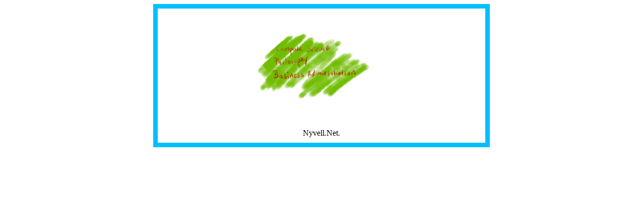

--- FILE ---
content_type: text/html
request_url: http://nyvell.net/
body_size: 282
content:
<!DOCTYPE html>
<html >
  <head>
<meta property="og:image" content="http://www.nyvell.net/n.png"/>

    <meta charset="UTF-8">
    <title>Nyvell net.</title>
    
    
    
    
    
  </head>

  <body>

    <div style="margin: auto;  width: 50%;text-align:center;  border: 9px solid #00bfff;  padding: 10px;">
    <img src="splash.jpg" style="width: 300px"><div>Nyvell.Net.</div></div>
    
  </body>
</html>
